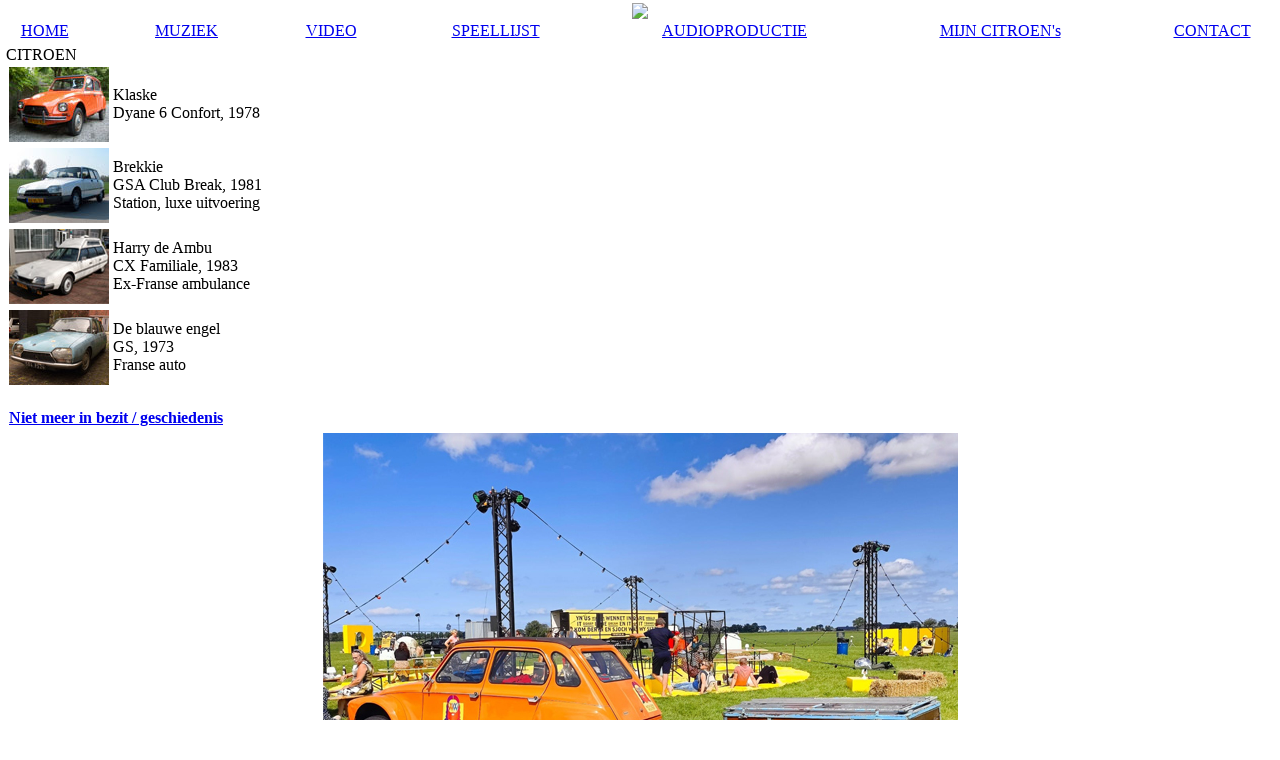

--- FILE ---
content_type: text/html
request_url: http://woutervdwal.nl/citroen/index.html
body_size: 3098
content:
<!--TEKST IN STATUSBALK-->
<!DOCTYPE html PUBLIC "-//W3C//DTD HTML 4.01 Transitional//EN">
<html lang="FY"><head>
<meta http-equiv="Content-Type" content="text/html; charset=iso-8859-1" />

<!--TEKST IN STATUSBALK-->
<title>Wouter van der Wal - Muziek | Teksten | Theater</title>

<META NAME="DESCRIPTION" content="Wouter van der Wal, citroen, gsa, gs-gsa, oldtimer">

<META NAME="KEYWORDS" content="Citroen, gsa, gs-gsa, leeuwarden, ljouwert, friesland, fryslân">

<META NAME="ROBOTS" CONTENT="INDEX, FOLLOW">
<META NAME="ROBOTS" CONTENT="noodp">
<META NAME="REVISIT-AFTER" CONTENT="1 DAYS">

<META NAME="RATING" CONTENT="GENERAL">
<META NAME="AUTHOR" content="Wouter van der Wal, Leeuwarden">

<link rel="SHORTCUT ICON" href="favicon.ico">		
<link href="../style/style.css" rel="stylesheet" type="text/css" />
</head>
<body class="index" leftmargin="0" topmargin="0" marginwidth="0" marginheight="0" scroll="auto">

<table height="99%" width="100%" align="center" valign="middle"><td>

<center>
<div class="container">

<div class="header">
<img src="../afbeeldingen/hoofd/logo.jpg">
</div>

<div class="menu">
<table width="100%" height="100%" class="menu">
<font class="menu">

<td align="center">
<a class="menu" href="../home/index.html" title="home" alt="home">HOME</a>
<td width="45">
<td align="center">
<a class="menu" href="../muziek/index.html" title="muziek" alt="muziek">MUZIEK</a>
<td width="45">
<td align="center">
<a class="menu" href="../video/index.html" title="video" alt="video">VIDEO</a>
<td width="45">
<td align="center" >
<a class="menu" href="../speellijst/index.html" title="speellijst" alt="theater">SPEELLIJST</a>
<td width="45">
<td align="center">
<a class="menu" href="../audioproductie/index.html" title="audioproductie" alt="audioproductie">AUDIOPRODUCTIE</a>
<td width="45">
<td align="center">
<a class="menu" href="../citroen/index.html" title="citroën" alt="citroën">MIJN CITROEN's</a>
<td width="45">
<td align="center">
<a class="menu" href="../contact/index.html" title="contact" alt="contact">CONTACT</a>
</td></table>

</div>

<div class="maincontent" align="left">
<table class="content"><td class="content">
<font class="inhoud_kop">CITROEN</font>

<table><td>
<a href="klaske/index.html"><img src="klaske-thumb.jpg" width="100"></a>
<td><font class="inhoud">Klaske<br>
Dyane 6 Confort, 1978
</table>

<table><td>
<a href="brekkie/index.html"><img src="brek-thumb.jpg" width="100"></a>
<td><font class="inhoud">
Brekkie<br>
GSA Club Break, 1981<br>
Station, luxe uitvoering
</table>

<table><td>
<a href="harry/index.html"><img src="harry-thumb.jpg" width="100"></a>
<td><font class="inhoud">
Harry de Ambu<br>
CX Familiale, 1983<br>
Ex-Franse ambulance
</table>

<table><td>
<a href="blauwe-engel/index.html"><img src="blauwe-engel-thumb.jpg" width="100"></a>
<td><font class="inhoud">
De blauwe engel<br>
GS, 1973<br>
Franse auto
</table>

<table><td>
<br><a href="exen/index.html"><b>Niet meer in bezit / geschiedenis</b></a>
</table>

</td></table>
</div> 


<div class="rightcontent">

<img src="01.jpg">

</font></div>

</div>
</body>    
</html>